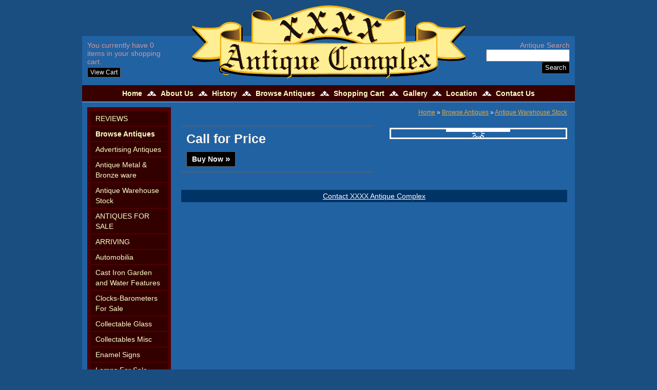

--- FILE ---
content_type: text/html; charset=UTF-8
request_url: https://www.xxxxantiques.net/browse_antiques/antique-warehouse-stock/display/15975-antique-edwardian-mirror-back-parlor-cabinet.%23-/
body_size: 3144
content:
<!DOCTYPE html><html xmlns='http://www.w3.org/1999/xhtml' xml:lang='en' lang='en'><head><title> | XXXX Antique Complex</title><meta http-equiv='Content-Type' content='text/html; charset=UTF-8' /><meta name='viewport' content='width=device-width, initial-scale=1, minimum-scale=1, maximum-scale=1.5, user-scalable=yes' /><meta name='keywords' content='XXXX, Antique, Complex, proving, huge, selection, Antiques, Collectables, Advertising, Antiques, Art, Deco, Auto, Enamel, Signs, Automobilia, Cast, Iron, Garden, Features, Clocks, Antique, Enamel, Signs, Petrol, Pumps, Sewing, Machines' /><meta name='author' content='UBC Web Design' /><meta name='dcterms.rightsHolder' content='XXXX Antique Complex - UBC Copyright &copy; 2010' /><meta name='robots' content='index,follow' /><meta http-equiv='X-UA-Compatible' content='IE=Edge' /><link rel='shortcut icon' href='https://www.xxxxantiques.net/favicon.ico' /><link rel='apple-touch-icon-precomposed' href='https://www.xxxxantiques.net/apple-touch-icon.png' /><link rel="stylesheet" href="https://www.xxxxantiques.net/include/Main.css?ver=0.min.001" /><link rel="stylesheet" href="https://www.xxxxantiques.net/include/lightbox.min.css" media="screen" /><script type="text/javascript" src="https://jupiter.ubcserver.com/~hosting/include/AceWebEngine-v4.min.js"></script><script src="https://www.xxxxantiques.net/include/jquery.min.js"></script><script src="https://www.xxxxantiques.net/include/lightbox-2.6.min.js"></script><script src="https://www.xxxxantiques.net/include/lazyload.min.js"></script></head><body><div id='header'><div class='inner'><a class='logo' href='https://www.xxxxantiques.net/'><img src='https://www.xxxxantiques.net/images/logo.png' alt='XXXX Antique Complex' title='XXXX Antique Complex' /></a><div id='cartsect'><div id='shortlistbutton'><div style='color: #cc9999;'>You currently have <span id='shortlistno'>0</span> items in your shopping cart.<br /></div><a href='https://www.xxxxantiques.net/shopping-cart/'><span id='shortlisttext'>View Cart</span></a></div></div><div id='search'><div style='color: #cc9999;'>Antique Search</div><form name='search' action='https://www.xxxxantiques.net/browse_antiques/antique-warehouse-stock/search/' method='get'><input type='text' name='query' value='' /><input type='submit' name='btn' value='Search' /></form></div></div></div><div id='wrapper'><div id='menuh'><nav>
	<ul>
		<li>
			<a href="https://www.xxxxantiques.net/" target="_self" class="inactive">Home</a>
		</li>
		<li>
			<a href="https://www.xxxxantiques.net/about_us/" target="_self" class="inactive">About Us</a>
		</li>
		<li>
			<a href="https://www.xxxxantiques.net/history/" target="_self" class="inactive">History</a>
		</li>
		<li>
			<a href="https://www.xxxxantiques.net/browse_antiques/" target="_self" class="inactive active-child">Browse Antiques</a>
		</li>
		<li>
			<a href="https://www.xxxxantiques.net/shopping-cart/" target="_self" class="inactive">Shopping Cart</a>
		</li>
		<li>
			<a href="https://www.xxxxantiques.net/gallery/" target="_self" class="inactive">Gallery</a>
		</li>
		<li>
			<a href="https://www.xxxxantiques.net/location/" target="_self" class="inactive">Location</a>
		</li>
		<li>
			<a href="https://www.xxxxantiques.net/contact/" target="_self" class="inactive">Contact Us</a>
		</li>
	</ul>
</nav>
</div><div id='leftcontainer'><nav>
	<ul>
		<li>
			<a href="https://www.xxxxantiques.net/reviews/" target="_self" class="inactive">REVIEWS</a>
		</li>
		<li>
			<a href="https://www.xxxxantiques.net/browse_antiques/" target="_self" class="inactive active-child"><b>Browse Antiques</b></a>
		<ul>
			<li>
				<a href="https://www.xxxxantiques.net/browse_antiques/advertising_antiques/" target="_self" class="inactive">Advertising Antiques</a>
			</li>
			<li>
				<a href="https://www.xxxxantiques.net/browse_antiques/antique_metal-and-bronze-ware/" target="_self" class="inactive">Antique Metal & Bronze ware</a>
			</li>
			<li>
				<a href="https://www.xxxxantiques.net/browse_antiques/antique-warehouse-stock/" target="_self" class="inactive active-child">Antique Warehouse Stock</a>
			</li>
			<li>
				<a href="https://www.xxxxantiques.net/browse_antiques/antiques-for-sale/" target="_self" class="inactive">ANTIQUES FOR SALE</a>
			</li>
			<li>
				<a href="https://www.xxxxantiques.net/browse_antiques/arriving/" target="_self" class="inactive">ARRIVING</a>
			</li>
			<li>
				<a href="https://www.xxxxantiques.net/browse_antiques/automobilia/" target="_self" class="inactive">Automobilia</a>
			</li>
			<li>
				<a href="https://www.xxxxantiques.net/browse_antiques/cast_iron_garden/" target="_self" class="inactive">Cast Iron Garden and Water Features</a>
			</li>
			<li>
				<a href="https://www.xxxxantiques.net/browse_antiques/clocks-barometers-for-sale/" target="_self" class="inactive">Clocks-Barometers For Sale</a>
			</li>
			<li>
				<a href="https://www.xxxxantiques.net/browse_antiques/collectable_glass/" target="_self" class="inactive">Collectable Glass</a>
			</li>
			<li>
				<a href="https://www.xxxxantiques.net/browse_antiques/collectables-misc/" target="_self" class="inactive">Collectables Misc</a>
			</li>
			<li>
				<a href="https://www.xxxxantiques.net/browse_antiques/enamel_signs/" target="_self" class="inactive">Enamel Signs</a>
			</li>
			<li>
				<a href="https://www.xxxxantiques.net/browse_antiques/lamps-for-sale/" target="_self" class="inactive">Lamps For Sale</a>
			</li>
			<li>
				<a href="https://www.xxxxantiques.net/browse_antiques/porcelain/" target="_self" class="inactive">Porcelain</a>
			</li>
			<li>
				<a href="https://www.xxxxantiques.net/browse_antiques/sewing-machines/" target="_self" class="inactive">Sewing Machines</a>
			</li>
			<li>
				<a href="https://www.xxxxantiques.net/browse_antiques/silver-and-jewellery/" target="_self" class="inactive">Silver & Jewellery</a>
			</li>
			<li>
				<a href="https://www.xxxxantiques.net/browse_antiques/sold/" target="_self" class="inactive">SOLD</a>
			</li>
		</ul>
		</li>
	</ul>
</nav>
</div><div id='middle'><div id='pagetree'><p><a href='https://www.xxxxantiques.net/'>Home</a> &raquo; <a href='https://www.xxxxantiques.net/browse_antiques/'>Browse Antiques</a> &raquo; <a href='https://www.xxxxantiques.net/browse_antiques/antique-warehouse-stock/'>Antique Warehouse Stock</a></p></div>		<script>
		// Run jQuery Code only when jQuery is available
		if (typeof jQuery !== 'undefined') {
			jQuery(document).ready(function() {
				jQuery(".productD_thumb a").click(function(e) {
					// Get alternative src
					var altsrc = jQuery(this).attr("data-ubcaltsrc");
					var caption = jQuery(this).attr("data-caption");

					if (altsrc) {
						// Switch Main Image (Fade Out/Fade In)
					//	jQuery(".productD_large img").attr("src", altsrc); // No Fade
						jQuery(".productD_large img").stop().animate({opacity: 0}, 150, function() {
							jQuery(this).attr("src", altsrc).load(function() {
								jQuery(this).stop().animate({opacity: 1}, 150);
							});
						});

						// Switch Enlarge Image Link
						jQuery(".productD_large a").attr("href", altsrc);

						// Change Image Caption Text
						jQuery(".productD_largetitle").text(caption);

						// Prevent Page Re-load
						e.preventDefault();
					}
				});
			});
		}
		</script>
<div id='productD_left'><h1></h1><div id='productD_price'>Call for Price</div><div id='productD_links'><a class='btn addtocart' href='https://www.xxxxantiques.net/shopping-cart/add/'><span class='text'>Buy Now</span> <span class='buttonadd addicon'>&raquo;</span></a></td></div><div class='productD_text'><p></p></div></div><div id='productD_right'><div class='productD_large'><a href='https://www.xxxxantiques.net//content/product/full/default.jpg' rel='lightbox[]'><img src='https://www.xxxxantiques.net//content/product/full/default.jpg' alt='' title='' /></a></div></div><div id='contact'><a href='https://www.xxxxantiques.net/contact' >Contact XXXX Antique Complex</a></div></div><div id='footer'><a href='https://www.xxxxantiques.net/sitemap'>Sitemap</a> | 2010 - 2026 &copy; XXXX Antique Complex | www.xxxxantiques.net - All Rights Reserved | Design by <a href='http://www.ubcwebdesign.com.au/' target='_blank' title='Web Design &amp; Development in Regional Victoria'>UBC Web Design</a><img src='https://jupiter.ubcserver.com/~hosting/images/logo-footer.png' alt='UBC Web Design logo' /></div></div><script type='text/javascript'>
// Run jQuery Code only when jQuery is available

if (typeof jQuery !== 'undefined') {
	function collapse_menu(elem)
	{
		// Get viewport width
		var vpWidth = jQuery(window).width();

		// Add Show Menu Button
		if (!jQuery("#toggleMenu").length)
		{
			jQuery("<a href='#' title='Toggle Main Menu' id='toggleMenu'>Menu</a>").insertBefore(elem).hide();
		}

		// Expand or collapse menu based on viewport width
		if (vpWidth <= 640 && !jQuery(elem).hasClass("collapsed"))
		{
			jQuery("#toggleMenu").show();
			jQuery(elem).slideToggle("fast").addClass("collapsed");
		}
		else if (vpWidth > 640 && jQuery(elem).hasClass("collapsed"))
		{
			jQuery("#toggleMenu").hide();
			jQuery(elem).show().removeClass("collapsed");
		}
	}

	// Lazy Loading
	// This initialises the lazy load functionality and allows me to fire it up when ajax data is returned as well.
	function init_lazyLoad() {
		jQuery("img[data-original]").lazyload({
				effect : "fadeIn"
		});
	}

	jQuery(document).ready(function() {

		// Initailise lazyloading
		init_lazyLoad();

		// PRODUCT FILTERING

		// Hide all options that should be hidden
		jQuery(".filterHide").slideToggle("fast");

		// Toggle filters once heading is selected
		jQuery(".filterHead").click(function() {
			jQuery(this).siblings(".filterOpts").slideToggle("fast");
		});

		// MENU COLLAPSE CODE

		// Element to collapse
		var menu_elem = jQuery("#menuh > nav");

		// Collapse Menu on page load
		collapse_menu(menu_elem);

		// Collapse Menu on window resize
		jQuery(window).resize(function() {
			collapse_menu(menu_elem);
		});

		// Toggle expandable menu
		jQuery("#toggleMenu").on("click", function(e) {
			e.preventDefault();

			if (jQuery(menu_elem).hasClass("collapsed")) {
				jQuery(menu_elem).slideToggle("fast", "linear");
			}
		});

		// END MENU COLLAPSE
	});
}
</script></body></html><!-- 0.6728 -->